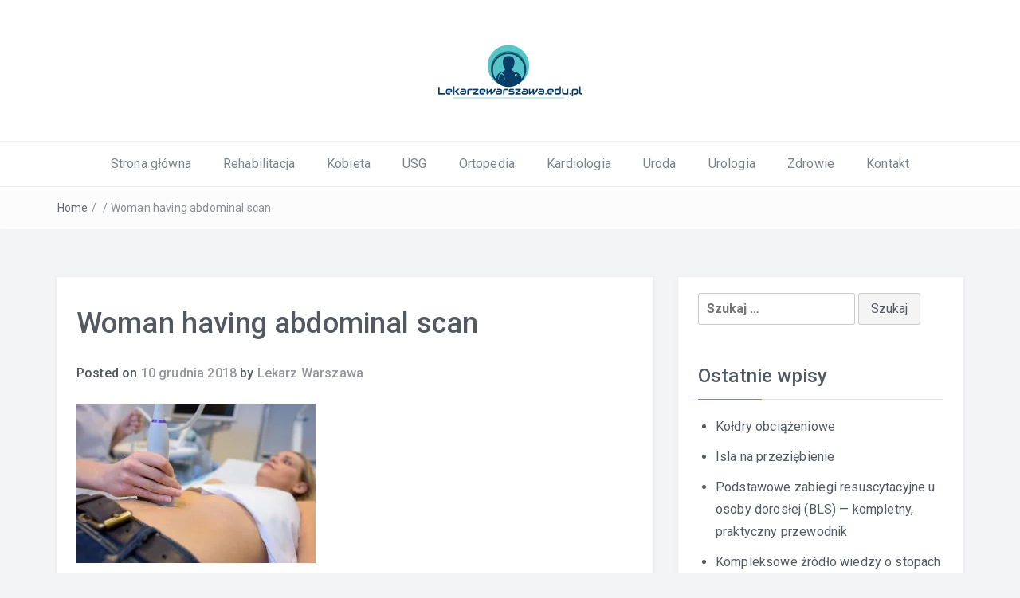

--- FILE ---
content_type: text/html; charset=UTF-8
request_url: https://lekarzewarszawa.edu.pl/usg-warszawa-prywatnie/woman-having-abdominal-scan-2/
body_size: 10284
content:
<!DOCTYPE html><html lang="pl-PL"><head><meta charset="UTF-8"><link rel="preconnect" href="https://fonts.gstatic.com/" crossorigin /><meta name="viewport" content="width=device-width, initial-scale=1"><link rel="profile" href="http://gmpg.org/xfn/11"><link rel="pingback" href="https://lekarzewarszawa.edu.pl/xmlrpc.php"><meta name='robots' content='index, follow, max-image-preview:large, max-snippet:-1, max-video-preview:-1' /><title>Woman having abdominal scan - Lekarze warszawa</title><link rel="canonical" href="https://lekarzewarszawa.edu.pl/usg-warszawa-prywatnie/woman-having-abdominal-scan-2/" /><meta property="og:locale" content="pl_PL" /><meta property="og:type" content="article" /><meta property="og:title" content="Woman having abdominal scan - Lekarze warszawa" /><meta property="og:description" content="Woman having abdominal scan" /><meta property="og:url" content="https://lekarzewarszawa.edu.pl/usg-warszawa-prywatnie/woman-having-abdominal-scan-2/" /><meta property="og:site_name" content="Lekarze warszawa" /><meta property="og:image" content="https://lekarzewarszawa.edu.pl/usg-warszawa-prywatnie/woman-having-abdominal-scan-2" /><meta property="og:image:width" content="2000" /><meta property="og:image:height" content="1335" /><meta property="og:image:type" content="image/jpeg" /><meta name="twitter:card" content="summary_large_image" /> <script type="application/ld+json" class="yoast-schema-graph">{"@context":"https://schema.org","@graph":[{"@type":"WebPage","@id":"https://lekarzewarszawa.edu.pl/usg-warszawa-prywatnie/woman-having-abdominal-scan-2/","url":"https://lekarzewarszawa.edu.pl/usg-warszawa-prywatnie/woman-having-abdominal-scan-2/","name":"Woman having abdominal scan - Lekarze warszawa","isPartOf":{"@id":"https://lekarzewarszawa.edu.pl/#website"},"primaryImageOfPage":{"@id":"https://lekarzewarszawa.edu.pl/usg-warszawa-prywatnie/woman-having-abdominal-scan-2/#primaryimage"},"image":{"@id":"https://lekarzewarszawa.edu.pl/usg-warszawa-prywatnie/woman-having-abdominal-scan-2/#primaryimage"},"thumbnailUrl":"https://lekarzewarszawa.edu.pl/wp-content/uploads/2018/12/Depositphotos_132943078_l-2015.jpg","datePublished":"2018-12-10T20:41:42+00:00","breadcrumb":{"@id":"https://lekarzewarszawa.edu.pl/usg-warszawa-prywatnie/woman-having-abdominal-scan-2/#breadcrumb"},"inLanguage":"pl-PL","potentialAction":[{"@type":"ReadAction","target":["https://lekarzewarszawa.edu.pl/usg-warszawa-prywatnie/woman-having-abdominal-scan-2/"]}]},{"@type":"ImageObject","inLanguage":"pl-PL","@id":"https://lekarzewarszawa.edu.pl/usg-warszawa-prywatnie/woman-having-abdominal-scan-2/#primaryimage","url":"https://lekarzewarszawa.edu.pl/wp-content/uploads/2018/12/Depositphotos_132943078_l-2015.jpg","contentUrl":"https://lekarzewarszawa.edu.pl/wp-content/uploads/2018/12/Depositphotos_132943078_l-2015.jpg","width":2000,"height":1335,"caption":"Woman having abdominal scan"},{"@type":"BreadcrumbList","@id":"https://lekarzewarszawa.edu.pl/usg-warszawa-prywatnie/woman-having-abdominal-scan-2/#breadcrumb","itemListElement":[{"@type":"ListItem","position":1,"name":"Strona główna","item":"https://lekarzewarszawa.edu.pl/"},{"@type":"ListItem","position":2,"name":"USG Warszawa prywatnie","item":"https://lekarzewarszawa.edu.pl/usg-warszawa-prywatnie/"},{"@type":"ListItem","position":3,"name":"Woman having abdominal scan"}]},{"@type":"WebSite","@id":"https://lekarzewarszawa.edu.pl/#website","url":"https://lekarzewarszawa.edu.pl/","name":"Lekarze warszawa","description":"Kardiolog, Fala uderzeniowa, wkładki ortopedyczne Warszawa","publisher":{"@id":"https://lekarzewarszawa.edu.pl/#organization"},"potentialAction":[{"@type":"SearchAction","target":{"@type":"EntryPoint","urlTemplate":"https://lekarzewarszawa.edu.pl/?s={search_term_string}"},"query-input":{"@type":"PropertyValueSpecification","valueRequired":true,"valueName":"search_term_string"}}],"inLanguage":"pl-PL"},{"@type":"Organization","@id":"https://lekarzewarszawa.edu.pl/#organization","name":"Lekarze warszawa","url":"https://lekarzewarszawa.edu.pl/","logo":{"@type":"ImageObject","inLanguage":"pl-PL","@id":"https://lekarzewarszawa.edu.pl/#/schema/logo/image/","url":"https://lekarzewarszawa.edu.pl/wp-content/uploads/2019/12/cropped-11201da3-b6f2-44b1-acae-33094abc00f2_200x200-1.png","contentUrl":"https://lekarzewarszawa.edu.pl/wp-content/uploads/2019/12/cropped-11201da3-b6f2-44b1-acae-33094abc00f2_200x200-1.png","width":200,"height":77,"caption":"Lekarze warszawa"},"image":{"@id":"https://lekarzewarszawa.edu.pl/#/schema/logo/image/"}}]}</script> <link rel='dns-prefetch' href='//fonts.googleapis.com' /><link rel="alternate" type="application/rss+xml" title="Lekarze warszawa &raquo; Kanał z wpisami" href="https://lekarzewarszawa.edu.pl/feed/" /><link rel="alternate" title="oEmbed (JSON)" type="application/json+oembed" href="https://lekarzewarszawa.edu.pl/wp-json/oembed/1.0/embed?url=https%3A%2F%2Flekarzewarszawa.edu.pl%2Fusg-warszawa-prywatnie%2Fwoman-having-abdominal-scan-2%2F" /><link rel="alternate" title="oEmbed (XML)" type="text/xml+oembed" href="https://lekarzewarszawa.edu.pl/wp-json/oembed/1.0/embed?url=https%3A%2F%2Flekarzewarszawa.edu.pl%2Fusg-warszawa-prywatnie%2Fwoman-having-abdominal-scan-2%2F&#038;format=xml" /><style id='wp-img-auto-sizes-contain-inline-css' type='text/css'>img:is([sizes=auto i],[sizes^="auto," i]){contain-intrinsic-size:3000px 1500px}
/*# sourceURL=wp-img-auto-sizes-contain-inline-css */</style> <script>WebFontConfig={google:{families:["Roboto:400,300,500,700,900","Delius Swash Caps"]}};if ( typeof WebFont === "object" && typeof WebFont.load === "function" ) { WebFont.load( WebFontConfig ); }</script><script data-optimized="1" src="https://lekarzewarszawa.edu.pl/wp-content/plugins/litespeed-cache/assets/js/webfontloader.min.js"></script><link data-optimized="2" rel="stylesheet" href="https://lekarzewarszawa.edu.pl/wp-content/litespeed/css/52b94efc589f081a97252dead24cd429.css?ver=f8b6c" /><style id='global-styles-inline-css' type='text/css'>:root{--wp--preset--aspect-ratio--square: 1;--wp--preset--aspect-ratio--4-3: 4/3;--wp--preset--aspect-ratio--3-4: 3/4;--wp--preset--aspect-ratio--3-2: 3/2;--wp--preset--aspect-ratio--2-3: 2/3;--wp--preset--aspect-ratio--16-9: 16/9;--wp--preset--aspect-ratio--9-16: 9/16;--wp--preset--color--black: #000000;--wp--preset--color--cyan-bluish-gray: #abb8c3;--wp--preset--color--white: #ffffff;--wp--preset--color--pale-pink: #f78da7;--wp--preset--color--vivid-red: #cf2e2e;--wp--preset--color--luminous-vivid-orange: #ff6900;--wp--preset--color--luminous-vivid-amber: #fcb900;--wp--preset--color--light-green-cyan: #7bdcb5;--wp--preset--color--vivid-green-cyan: #00d084;--wp--preset--color--pale-cyan-blue: #8ed1fc;--wp--preset--color--vivid-cyan-blue: #0693e3;--wp--preset--color--vivid-purple: #9b51e0;--wp--preset--gradient--vivid-cyan-blue-to-vivid-purple: linear-gradient(135deg,rgb(6,147,227) 0%,rgb(155,81,224) 100%);--wp--preset--gradient--light-green-cyan-to-vivid-green-cyan: linear-gradient(135deg,rgb(122,220,180) 0%,rgb(0,208,130) 100%);--wp--preset--gradient--luminous-vivid-amber-to-luminous-vivid-orange: linear-gradient(135deg,rgb(252,185,0) 0%,rgb(255,105,0) 100%);--wp--preset--gradient--luminous-vivid-orange-to-vivid-red: linear-gradient(135deg,rgb(255,105,0) 0%,rgb(207,46,46) 100%);--wp--preset--gradient--very-light-gray-to-cyan-bluish-gray: linear-gradient(135deg,rgb(238,238,238) 0%,rgb(169,184,195) 100%);--wp--preset--gradient--cool-to-warm-spectrum: linear-gradient(135deg,rgb(74,234,220) 0%,rgb(151,120,209) 20%,rgb(207,42,186) 40%,rgb(238,44,130) 60%,rgb(251,105,98) 80%,rgb(254,248,76) 100%);--wp--preset--gradient--blush-light-purple: linear-gradient(135deg,rgb(255,206,236) 0%,rgb(152,150,240) 100%);--wp--preset--gradient--blush-bordeaux: linear-gradient(135deg,rgb(254,205,165) 0%,rgb(254,45,45) 50%,rgb(107,0,62) 100%);--wp--preset--gradient--luminous-dusk: linear-gradient(135deg,rgb(255,203,112) 0%,rgb(199,81,192) 50%,rgb(65,88,208) 100%);--wp--preset--gradient--pale-ocean: linear-gradient(135deg,rgb(255,245,203) 0%,rgb(182,227,212) 50%,rgb(51,167,181) 100%);--wp--preset--gradient--electric-grass: linear-gradient(135deg,rgb(202,248,128) 0%,rgb(113,206,126) 100%);--wp--preset--gradient--midnight: linear-gradient(135deg,rgb(2,3,129) 0%,rgb(40,116,252) 100%);--wp--preset--font-size--small: 13px;--wp--preset--font-size--medium: 20px;--wp--preset--font-size--large: 36px;--wp--preset--font-size--x-large: 42px;--wp--preset--spacing--20: 0.44rem;--wp--preset--spacing--30: 0.67rem;--wp--preset--spacing--40: 1rem;--wp--preset--spacing--50: 1.5rem;--wp--preset--spacing--60: 2.25rem;--wp--preset--spacing--70: 3.38rem;--wp--preset--spacing--80: 5.06rem;--wp--preset--shadow--natural: 6px 6px 9px rgba(0, 0, 0, 0.2);--wp--preset--shadow--deep: 12px 12px 50px rgba(0, 0, 0, 0.4);--wp--preset--shadow--sharp: 6px 6px 0px rgba(0, 0, 0, 0.2);--wp--preset--shadow--outlined: 6px 6px 0px -3px rgb(255, 255, 255), 6px 6px rgb(0, 0, 0);--wp--preset--shadow--crisp: 6px 6px 0px rgb(0, 0, 0);}:where(.is-layout-flex){gap: 0.5em;}:where(.is-layout-grid){gap: 0.5em;}body .is-layout-flex{display: flex;}.is-layout-flex{flex-wrap: wrap;align-items: center;}.is-layout-flex > :is(*, div){margin: 0;}body .is-layout-grid{display: grid;}.is-layout-grid > :is(*, div){margin: 0;}:where(.wp-block-columns.is-layout-flex){gap: 2em;}:where(.wp-block-columns.is-layout-grid){gap: 2em;}:where(.wp-block-post-template.is-layout-flex){gap: 1.25em;}:where(.wp-block-post-template.is-layout-grid){gap: 1.25em;}.has-black-color{color: var(--wp--preset--color--black) !important;}.has-cyan-bluish-gray-color{color: var(--wp--preset--color--cyan-bluish-gray) !important;}.has-white-color{color: var(--wp--preset--color--white) !important;}.has-pale-pink-color{color: var(--wp--preset--color--pale-pink) !important;}.has-vivid-red-color{color: var(--wp--preset--color--vivid-red) !important;}.has-luminous-vivid-orange-color{color: var(--wp--preset--color--luminous-vivid-orange) !important;}.has-luminous-vivid-amber-color{color: var(--wp--preset--color--luminous-vivid-amber) !important;}.has-light-green-cyan-color{color: var(--wp--preset--color--light-green-cyan) !important;}.has-vivid-green-cyan-color{color: var(--wp--preset--color--vivid-green-cyan) !important;}.has-pale-cyan-blue-color{color: var(--wp--preset--color--pale-cyan-blue) !important;}.has-vivid-cyan-blue-color{color: var(--wp--preset--color--vivid-cyan-blue) !important;}.has-vivid-purple-color{color: var(--wp--preset--color--vivid-purple) !important;}.has-black-background-color{background-color: var(--wp--preset--color--black) !important;}.has-cyan-bluish-gray-background-color{background-color: var(--wp--preset--color--cyan-bluish-gray) !important;}.has-white-background-color{background-color: var(--wp--preset--color--white) !important;}.has-pale-pink-background-color{background-color: var(--wp--preset--color--pale-pink) !important;}.has-vivid-red-background-color{background-color: var(--wp--preset--color--vivid-red) !important;}.has-luminous-vivid-orange-background-color{background-color: var(--wp--preset--color--luminous-vivid-orange) !important;}.has-luminous-vivid-amber-background-color{background-color: var(--wp--preset--color--luminous-vivid-amber) !important;}.has-light-green-cyan-background-color{background-color: var(--wp--preset--color--light-green-cyan) !important;}.has-vivid-green-cyan-background-color{background-color: var(--wp--preset--color--vivid-green-cyan) !important;}.has-pale-cyan-blue-background-color{background-color: var(--wp--preset--color--pale-cyan-blue) !important;}.has-vivid-cyan-blue-background-color{background-color: var(--wp--preset--color--vivid-cyan-blue) !important;}.has-vivid-purple-background-color{background-color: var(--wp--preset--color--vivid-purple) !important;}.has-black-border-color{border-color: var(--wp--preset--color--black) !important;}.has-cyan-bluish-gray-border-color{border-color: var(--wp--preset--color--cyan-bluish-gray) !important;}.has-white-border-color{border-color: var(--wp--preset--color--white) !important;}.has-pale-pink-border-color{border-color: var(--wp--preset--color--pale-pink) !important;}.has-vivid-red-border-color{border-color: var(--wp--preset--color--vivid-red) !important;}.has-luminous-vivid-orange-border-color{border-color: var(--wp--preset--color--luminous-vivid-orange) !important;}.has-luminous-vivid-amber-border-color{border-color: var(--wp--preset--color--luminous-vivid-amber) !important;}.has-light-green-cyan-border-color{border-color: var(--wp--preset--color--light-green-cyan) !important;}.has-vivid-green-cyan-border-color{border-color: var(--wp--preset--color--vivid-green-cyan) !important;}.has-pale-cyan-blue-border-color{border-color: var(--wp--preset--color--pale-cyan-blue) !important;}.has-vivid-cyan-blue-border-color{border-color: var(--wp--preset--color--vivid-cyan-blue) !important;}.has-vivid-purple-border-color{border-color: var(--wp--preset--color--vivid-purple) !important;}.has-vivid-cyan-blue-to-vivid-purple-gradient-background{background: var(--wp--preset--gradient--vivid-cyan-blue-to-vivid-purple) !important;}.has-light-green-cyan-to-vivid-green-cyan-gradient-background{background: var(--wp--preset--gradient--light-green-cyan-to-vivid-green-cyan) !important;}.has-luminous-vivid-amber-to-luminous-vivid-orange-gradient-background{background: var(--wp--preset--gradient--luminous-vivid-amber-to-luminous-vivid-orange) !important;}.has-luminous-vivid-orange-to-vivid-red-gradient-background{background: var(--wp--preset--gradient--luminous-vivid-orange-to-vivid-red) !important;}.has-very-light-gray-to-cyan-bluish-gray-gradient-background{background: var(--wp--preset--gradient--very-light-gray-to-cyan-bluish-gray) !important;}.has-cool-to-warm-spectrum-gradient-background{background: var(--wp--preset--gradient--cool-to-warm-spectrum) !important;}.has-blush-light-purple-gradient-background{background: var(--wp--preset--gradient--blush-light-purple) !important;}.has-blush-bordeaux-gradient-background{background: var(--wp--preset--gradient--blush-bordeaux) !important;}.has-luminous-dusk-gradient-background{background: var(--wp--preset--gradient--luminous-dusk) !important;}.has-pale-ocean-gradient-background{background: var(--wp--preset--gradient--pale-ocean) !important;}.has-electric-grass-gradient-background{background: var(--wp--preset--gradient--electric-grass) !important;}.has-midnight-gradient-background{background: var(--wp--preset--gradient--midnight) !important;}.has-small-font-size{font-size: var(--wp--preset--font-size--small) !important;}.has-medium-font-size{font-size: var(--wp--preset--font-size--medium) !important;}.has-large-font-size{font-size: var(--wp--preset--font-size--large) !important;}.has-x-large-font-size{font-size: var(--wp--preset--font-size--x-large) !important;}
/*# sourceURL=global-styles-inline-css */</style><style id='classic-theme-styles-inline-css' type='text/css'>/*! This file is auto-generated */
.wp-block-button__link{color:#fff;background-color:#32373c;border-radius:9999px;box-shadow:none;text-decoration:none;padding:calc(.667em + 2px) calc(1.333em + 2px);font-size:1.125em}.wp-block-file__button{background:#32373c;color:#fff;text-decoration:none}
/*# sourceURL=/wp-includes/css/classic-themes.min.css */</style><style id='easyblog-style-inline-css' type='text/css'>.dt-logo h1 a {
		color: #blank;
	}	
		.dt-related-posts li { width: calc(33.333333% - 20px); }
/*# sourceURL=easyblog-style-inline-css */</style> <script type="text/javascript" src="https://lekarzewarszawa.edu.pl/wp-includes/js/jquery/jquery.min.js?ver=3.7.1" id="jquery-core-js"></script> <script data-optimized="1" type="text/javascript" src="https://lekarzewarszawa.edu.pl/wp-content/litespeed/js/5353f25b58a66607c6e890b103a96406.js?ver=69cc0" id="jquery-migrate-js"></script> <link rel="https://api.w.org/" href="https://lekarzewarszawa.edu.pl/wp-json/" /><link rel="alternate" title="JSON" type="application/json" href="https://lekarzewarszawa.edu.pl/wp-json/wp/v2/media/283" /><link rel="EditURI" type="application/rsd+xml" title="RSD" href="https://lekarzewarszawa.edu.pl/xmlrpc.php?rsd" /><meta name="generator" content="WordPress 6.9" /><link rel='shortlink' href='https://lekarzewarszawa.edu.pl/?p=283' /><style type="text/css">.site-title,
			.site-description {
				position: absolute;
				clip: rect(1px, 1px, 1px, 1px);
			}</style><link rel="icon" href="https://lekarzewarszawa.edu.pl/wp-content/uploads/2019/12/cropped-11201da3-b6f2-44b1-acae-33094abc00f2_200x200-2-32x32.png" sizes="32x32" /><link rel="icon" href="https://lekarzewarszawa.edu.pl/wp-content/uploads/2019/12/cropped-11201da3-b6f2-44b1-acae-33094abc00f2_200x200-2-192x192.png" sizes="192x192" /><link rel="apple-touch-icon" href="https://lekarzewarszawa.edu.pl/wp-content/uploads/2019/12/cropped-11201da3-b6f2-44b1-acae-33094abc00f2_200x200-2-180x180.png" /><meta name="msapplication-TileImage" content="https://lekarzewarszawa.edu.pl/wp-content/uploads/2019/12/cropped-11201da3-b6f2-44b1-acae-33094abc00f2_200x200-2-270x270.png" /></head><body class="attachment wp-singular attachment-template-default single single-attachment postid-283 attachmentid-283 attachment-jpeg wp-custom-logo wp-embed-responsive wp-theme-easyblog"><header class="dt-header" ><div class="container"><div class="row"><div class="col-lg-12 col-md-12"><div class="dt-logo"><a href="https://lekarzewarszawa.edu.pl/" class="custom-logo-link" rel="home"><img data-lazyloaded="1" data-placeholder-resp="200x77" src="data:image/svg+xml,%3Csvg%20xmlns%3D%22http%3A%2F%2Fwww.w3.org%2F2000%2Fsvg%22%20width%3D%22200%22%20height%3D%2277%22%20viewBox%3D%220%200%20200%2077%22%3E%3Cfilter%20id%3D%22b%22%3E%3CfeGaussianBlur%20stdDeviation%3D%2212%22%20%2F%3E%3C%2Ffilter%3E%3Cpath%20fill%3D%22%23163d51%22%20d%3D%22M0%200h200v77H0z%22%2F%3E%3Cg%20filter%3D%22url(%23b)%22%20transform%3D%22translate(.5%20.5)%22%20fill-opacity%3D%22.5%22%3E%3Cellipse%20fill%3D%22%235bbff0%22%20rx%3D%221%22%20ry%3D%221%22%20transform%3D%22matrix(-28.77333%2018.33063%20-26.58003%20-41.7223%2094.9%2019.5)%22%2F%3E%3Cellipse%20rx%3D%221%22%20ry%3D%221%22%20transform%3D%22matrix(-36.42372%2010.55744%20-14.42101%20-49.75325%20174.7%2010)%22%2F%3E%3Cellipse%20cx%3D%2221%22%20cy%3D%2220%22%20rx%3D%2229%22%20ry%3D%2241%22%2F%3E%3Cellipse%20fill%3D%22%23195b99%22%20cx%3D%2294%22%20cy%3D%2271%22%20rx%3D%2263%22%20ry%3D%2233%22%2F%3E%3C%2Fg%3E%3C%2Fsvg%3E" width="200" height="77" data-src="https://lekarzewarszawa.edu.pl/wp-content/uploads/2019/12/cropped-11201da3-b6f2-44b1-acae-33094abc00f2_200x200-1.png.webp" class="custom-logo" alt="Lekarze warszawa" decoding="async" /><noscript><img width="200" height="77" src="https://lekarzewarszawa.edu.pl/wp-content/uploads/2019/12/cropped-11201da3-b6f2-44b1-acae-33094abc00f2_200x200-1.png.webp" class="custom-logo" alt="Lekarze warszawa" decoding="async" /></noscript></a><p class="site-description">Kardiolog, Fala uderzeniowa, wkładki ortopedyczne Warszawa</p></div></div></div></div><nav class="dt-menu-wrap"><div class="container"><div class="row"><div class="col-lg-12 col-md-12"><div class="dt-menu-md">
Menu							<span><i class="fa fa-bars"></i> </span></div><div class="menu-menu-1-container"><ul id="primary-menu" class="menu"><li id="menu-item-39" class="menu-item menu-item-type-custom menu-item-object-custom menu-item-home menu-item-39"><a href="https://lekarzewarszawa.edu.pl/">Strona główna</a></li><li id="menu-item-483" class="menu-item menu-item-type-taxonomy menu-item-object-category menu-item-483"><a href="https://lekarzewarszawa.edu.pl/category/rehabilitacja/">Rehabilitacja</a></li><li id="menu-item-484" class="menu-item menu-item-type-taxonomy menu-item-object-category menu-item-484"><a href="https://lekarzewarszawa.edu.pl/category/kobieta/">Kobieta</a></li><li id="menu-item-485" class="menu-item menu-item-type-taxonomy menu-item-object-category menu-item-485"><a href="https://lekarzewarszawa.edu.pl/category/usg/">USG</a></li><li id="menu-item-486" class="menu-item menu-item-type-taxonomy menu-item-object-category menu-item-486"><a href="https://lekarzewarszawa.edu.pl/category/ortopedia/">Ortopedia</a></li><li id="menu-item-487" class="menu-item menu-item-type-taxonomy menu-item-object-category menu-item-487"><a href="https://lekarzewarszawa.edu.pl/category/kardiologia/">Kardiologia</a></li><li id="menu-item-488" class="menu-item menu-item-type-taxonomy menu-item-object-category menu-item-488"><a href="https://lekarzewarszawa.edu.pl/category/uroda/">Uroda</a></li><li id="menu-item-489" class="menu-item menu-item-type-taxonomy menu-item-object-category menu-item-489"><a href="https://lekarzewarszawa.edu.pl/category/urologia/">Urologia</a></li><li id="menu-item-490" class="menu-item menu-item-type-taxonomy menu-item-object-category menu-item-490"><a href="https://lekarzewarszawa.edu.pl/category/zdr/">Zdrowie</a></li><li id="menu-item-743" class="menu-item menu-item-type-post_type menu-item-object-page menu-item-743"><a href="https://lekarzewarszawa.edu.pl/kontakt/">Kontakt</a></li></ul></div></div></div></div></nav></header><div class="dt-breadcrumbs"><div class="container"><div class="row"><div class="col-lg-12 col-md-12"><ul id="dt_breadcrumbs"><li><a href="https://lekarzewarszawa.edu.pl">Home</a></li><li class="separator"> /</li><li></li><li class="separator"> /</li><li>Woman having abdominal scan</li></ul></div></div></div></div><div class="container"><div class="row"><div class="col-lg-8 col-md-8"><div id="primary" class="content-area dt-content-area"><main id="main" class="site-main" role="main"><article id="post-283" class="post-283 attachment type-attachment status-inherit hentry"><header class="entry-header"><h1 class="entry-title">Woman having abdominal scan</h1><div class="entry-meta">
<span class="posted-on">Posted on <a href="https://lekarzewarszawa.edu.pl/usg-warszawa-prywatnie/woman-having-abdominal-scan-2/" rel="bookmark"><time class="entry-date published updated" datetime="2018-12-10T21:41:42+01:00">10 grudnia 2018</time></a></span><span class="byline"> by <span class="author vcard"><a class="url fn n" href="https://lekarzewarszawa.edu.pl/author/adminpieholzaplecza/">Lekarz Warszawa</a></span></span></div></header><div class="entry-content"><p class="attachment"><a href='https://lekarzewarszawa.edu.pl/wp-content/uploads/2018/12/Depositphotos_132943078_l-2015.jpg'><img data-lazyloaded="1" data-placeholder-resp="300x200" src="data:image/svg+xml,%3Csvg%20xmlns%3D%22http%3A%2F%2Fwww.w3.org%2F2000%2Fsvg%22%20width%3D%22300%22%20height%3D%22200%22%20viewBox%3D%220%200%20300%20200%22%3E%3Cfilter%20id%3D%22c%22%3E%3CfeGaussianBlur%20stdDeviation%3D%2255%22%20%2F%3E%3C%2Ffilter%3E%3Cpath%20fill%3D%22%23a09291%22%20d%3D%22M0%200h300v199H0z%22%2F%3E%3Cg%20filter%3D%27url(%23c)%27%20fill-opacity%3D%27.5%27%3E%3Cellipse%20fill%3D%22%23000d0e%22%20fill-opacity%3D%22.5%22%20rx%3D%221%22%20ry%3D%221%22%20transform%3D%22matrix(-29.14557%2041.24235%20-74.67031%20-52.7688%2045%20177.5)%22%2F%3E%3Cellipse%20fill%3D%22%23e6cfd0%22%20fill-opacity%3D%22.5%22%20rx%3D%221%22%20ry%3D%221%22%20transform%3D%22matrix(81.68453%2054.68302%20-31.03991%2046.36686%20225.1%20130)%22%2F%3E%3Cellipse%20fill%3D%22%23f8944d%22%20fill-opacity%3D%22.5%22%20rx%3D%221%22%20ry%3D%221%22%20transform%3D%22rotate(45%20-117.3%20280.2)%20scale(66.99006%2032.20309)%22%2F%3E%3Cellipse%20fill%3D%22%23736b71%22%20fill-opacity%3D%22.5%22%20rx%3D%221%22%20ry%3D%221%22%20transform%3D%22matrix(79.14771%2058.78028%20-11.99323%2016.1489%2068.3%20139)%22%2F%3E%3C%2Fg%3E%3C%2Fsvg%3E" fetchpriority="high" decoding="async" width="300" height="200" data-src="https://lekarzewarszawa.edu.pl/wp-content/uploads/2018/12/Depositphotos_132943078_l-2015-300x200.jpg.webp" class="attachment-medium size-medium" alt="" data-srcset="https://lekarzewarszawa.edu.pl/wp-content/uploads/2018/12/Depositphotos_132943078_l-2015-300x200.jpg.webp 300w, https://lekarzewarszawa.edu.pl/wp-content/uploads/2018/12/Depositphotos_132943078_l-2015-768x513.jpg.webp 768w, https://lekarzewarszawa.edu.pl/wp-content/uploads/2018/12/Depositphotos_132943078_l-2015-1024x684.jpg.webp 1024w, https://lekarzewarszawa.edu.pl/wp-content/uploads/2018/12/Depositphotos_132943078_l-2015-404x270.jpg.webp 404w, https://lekarzewarszawa.edu.pl/wp-content/uploads/2018/12/Depositphotos_132943078_l-2015.jpg.webp 2000w" data-sizes="(max-width: 300px) 100vw, 300px" /><noscript><img fetchpriority="high" decoding="async" width="300" height="200" src="https://lekarzewarszawa.edu.pl/wp-content/uploads/2018/12/Depositphotos_132943078_l-2015-300x200.jpg.webp" class="attachment-medium size-medium" alt="" srcset="https://lekarzewarszawa.edu.pl/wp-content/uploads/2018/12/Depositphotos_132943078_l-2015-300x200.jpg.webp 300w, https://lekarzewarszawa.edu.pl/wp-content/uploads/2018/12/Depositphotos_132943078_l-2015-768x513.jpg.webp 768w, https://lekarzewarszawa.edu.pl/wp-content/uploads/2018/12/Depositphotos_132943078_l-2015-1024x684.jpg.webp 1024w, https://lekarzewarszawa.edu.pl/wp-content/uploads/2018/12/Depositphotos_132943078_l-2015-404x270.jpg.webp 404w, https://lekarzewarszawa.edu.pl/wp-content/uploads/2018/12/Depositphotos_132943078_l-2015.jpg.webp 2000w" sizes="(max-width: 300px) 100vw, 300px" /></noscript></a></p></div><footer class="entry-footer"></footer></article><nav class="navigation post-navigation" aria-label="Wpisy"><h2 class="screen-reader-text">Nawigacja wpisu</h2><div class="nav-links"><div class="nav-previous"><a href="https://lekarzewarszawa.edu.pl/usg-warszawa-prywatnie/" rel="prev">USG Warszawa prywatnie</a></div></div></nav></main></div></div><aside class="col-lg-4 col-md-4"><div class="dt-sidebar"><aside id="secondary" class="widget-area" role="complementary"><aside id="search-2" class="widget widget_search"><form role="search" method="get" class="search-form" action="https://lekarzewarszawa.edu.pl/">
<label>
<span class="screen-reader-text">Szukaj:</span>
<input type="search" class="search-field" placeholder="Szukaj &hellip;" value="" name="s" />
</label>
<input type="submit" class="search-submit" value="Szukaj" /></form></aside><aside id="recent-posts-2" class="widget widget_recent_entries"><h2 class="widget-title">Ostatnie wpisy</h2><ul><li>
<a href="https://lekarzewarszawa.edu.pl/koldry-obciazeniowe/">Kołdry obciążeniowe</a></li><li>
<a href="https://lekarzewarszawa.edu.pl/isla-na-przeziebienie/">Isla na przeziębienie</a></li><li>
<a href="https://lekarzewarszawa.edu.pl/podstawowe-zabiegi-resuscytacyjne-u-osoby-doroslej-bls-kompletny-praktyczny-przewodnik/">Podstawowe zabiegi resuscytacyjne u osoby dorosłej (BLS) — kompletny, praktyczny przewodnik</a></li><li>
<a href="https://lekarzewarszawa.edu.pl/kompleksowe-zrodlo-wiedzy-o-stopach-blog-podologiczny-warszawa/">Kompleksowe źródło wiedzy o stopach – blog podologiczny Warszawa</a></li><li>
<a href="https://lekarzewarszawa.edu.pl/prospan-naturalne-wsparcie-w-lagodzeniu-kaszlu/">Prospan – naturalne wsparcie w łagodzeniu kaszlu</a></li></ul></aside><aside id="categories-2" class="widget widget_categories"><h2 class="widget-title">Kategorie</h2><ul><li class="cat-item cat-item-229"><a href="https://lekarzewarszawa.edu.pl/category/ginekologia/">Ginekologia</a></li><li class="cat-item cat-item-207"><a href="https://lekarzewarszawa.edu.pl/category/kardiologia/">Kardiologia</a></li><li class="cat-item cat-item-212"><a href="https://lekarzewarszawa.edu.pl/category/kobieta/">Kobieta</a></li><li class="cat-item cat-item-208"><a href="https://lekarzewarszawa.edu.pl/category/ortopedia/">Ortopedia</a></li><li class="cat-item cat-item-230"><a href="https://lekarzewarszawa.edu.pl/category/podologia/">Podologia</a></li><li class="cat-item cat-item-206"><a href="https://lekarzewarszawa.edu.pl/category/rehabilitacja/">Rehabilitacja</a></li><li class="cat-item cat-item-210"><a href="https://lekarzewarszawa.edu.pl/category/uroda/">Uroda</a></li><li class="cat-item cat-item-209"><a href="https://lekarzewarszawa.edu.pl/category/urologia/">Urologia</a></li><li class="cat-item cat-item-211"><a href="https://lekarzewarszawa.edu.pl/category/usg/">USG</a></li><li class="cat-item cat-item-1"><a href="https://lekarzewarszawa.edu.pl/category/zdr/">Zdrowie</a></li></ul></aside><aside id="archives-3" class="widget widget_archive"><h2 class="widget-title">Archiwa</h2><ul><li><a href='https://lekarzewarszawa.edu.pl/2026/01/'>styczeń 2026</a></li><li><a href='https://lekarzewarszawa.edu.pl/2025/10/'>październik 2025</a></li><li><a href='https://lekarzewarszawa.edu.pl/2025/09/'>wrzesień 2025</a></li><li><a href='https://lekarzewarszawa.edu.pl/2025/08/'>sierpień 2025</a></li><li><a href='https://lekarzewarszawa.edu.pl/2025/07/'>lipiec 2025</a></li><li><a href='https://lekarzewarszawa.edu.pl/2025/05/'>maj 2025</a></li><li><a href='https://lekarzewarszawa.edu.pl/2025/02/'>luty 2025</a></li><li><a href='https://lekarzewarszawa.edu.pl/2025/01/'>styczeń 2025</a></li><li><a href='https://lekarzewarszawa.edu.pl/2024/12/'>grudzień 2024</a></li><li><a href='https://lekarzewarszawa.edu.pl/2024/11/'>listopad 2024</a></li><li><a href='https://lekarzewarszawa.edu.pl/2024/10/'>październik 2024</a></li><li><a href='https://lekarzewarszawa.edu.pl/2024/08/'>sierpień 2024</a></li><li><a href='https://lekarzewarszawa.edu.pl/2024/07/'>lipiec 2024</a></li><li><a href='https://lekarzewarszawa.edu.pl/2024/06/'>czerwiec 2024</a></li><li><a href='https://lekarzewarszawa.edu.pl/2024/05/'>maj 2024</a></li><li><a href='https://lekarzewarszawa.edu.pl/2024/04/'>kwiecień 2024</a></li><li><a href='https://lekarzewarszawa.edu.pl/2024/03/'>marzec 2024</a></li><li><a href='https://lekarzewarszawa.edu.pl/2024/02/'>luty 2024</a></li><li><a href='https://lekarzewarszawa.edu.pl/2024/01/'>styczeń 2024</a></li><li><a href='https://lekarzewarszawa.edu.pl/2023/12/'>grudzień 2023</a></li><li><a href='https://lekarzewarszawa.edu.pl/2023/11/'>listopad 2023</a></li><li><a href='https://lekarzewarszawa.edu.pl/2023/10/'>październik 2023</a></li><li><a href='https://lekarzewarszawa.edu.pl/2023/09/'>wrzesień 2023</a></li><li><a href='https://lekarzewarszawa.edu.pl/2023/07/'>lipiec 2023</a></li><li><a href='https://lekarzewarszawa.edu.pl/2023/06/'>czerwiec 2023</a></li><li><a href='https://lekarzewarszawa.edu.pl/2023/05/'>maj 2023</a></li><li><a href='https://lekarzewarszawa.edu.pl/2023/04/'>kwiecień 2023</a></li><li><a href='https://lekarzewarszawa.edu.pl/2023/03/'>marzec 2023</a></li><li><a href='https://lekarzewarszawa.edu.pl/2023/02/'>luty 2023</a></li><li><a href='https://lekarzewarszawa.edu.pl/2023/01/'>styczeń 2023</a></li><li><a href='https://lekarzewarszawa.edu.pl/2022/12/'>grudzień 2022</a></li><li><a href='https://lekarzewarszawa.edu.pl/2022/11/'>listopad 2022</a></li><li><a href='https://lekarzewarszawa.edu.pl/2022/10/'>październik 2022</a></li><li><a href='https://lekarzewarszawa.edu.pl/2022/09/'>wrzesień 2022</a></li><li><a href='https://lekarzewarszawa.edu.pl/2022/08/'>sierpień 2022</a></li><li><a href='https://lekarzewarszawa.edu.pl/2022/07/'>lipiec 2022</a></li><li><a href='https://lekarzewarszawa.edu.pl/2022/06/'>czerwiec 2022</a></li><li><a href='https://lekarzewarszawa.edu.pl/2022/05/'>maj 2022</a></li><li><a href='https://lekarzewarszawa.edu.pl/2022/04/'>kwiecień 2022</a></li><li><a href='https://lekarzewarszawa.edu.pl/2022/03/'>marzec 2022</a></li><li><a href='https://lekarzewarszawa.edu.pl/2022/02/'>luty 2022</a></li><li><a href='https://lekarzewarszawa.edu.pl/2022/01/'>styczeń 2022</a></li><li><a href='https://lekarzewarszawa.edu.pl/2021/12/'>grudzień 2021</a></li><li><a href='https://lekarzewarszawa.edu.pl/2021/11/'>listopad 2021</a></li><li><a href='https://lekarzewarszawa.edu.pl/2021/10/'>październik 2021</a></li><li><a href='https://lekarzewarszawa.edu.pl/2021/09/'>wrzesień 2021</a></li><li><a href='https://lekarzewarszawa.edu.pl/2021/08/'>sierpień 2021</a></li><li><a href='https://lekarzewarszawa.edu.pl/2021/07/'>lipiec 2021</a></li><li><a href='https://lekarzewarszawa.edu.pl/2021/06/'>czerwiec 2021</a></li><li><a href='https://lekarzewarszawa.edu.pl/2021/05/'>maj 2021</a></li><li><a href='https://lekarzewarszawa.edu.pl/2021/04/'>kwiecień 2021</a></li><li><a href='https://lekarzewarszawa.edu.pl/2021/03/'>marzec 2021</a></li><li><a href='https://lekarzewarszawa.edu.pl/2021/02/'>luty 2021</a></li><li><a href='https://lekarzewarszawa.edu.pl/2021/01/'>styczeń 2021</a></li><li><a href='https://lekarzewarszawa.edu.pl/2020/12/'>grudzień 2020</a></li><li><a href='https://lekarzewarszawa.edu.pl/2020/11/'>listopad 2020</a></li><li><a href='https://lekarzewarszawa.edu.pl/2020/10/'>październik 2020</a></li><li><a href='https://lekarzewarszawa.edu.pl/2020/09/'>wrzesień 2020</a></li><li><a href='https://lekarzewarszawa.edu.pl/2020/08/'>sierpień 2020</a></li><li><a href='https://lekarzewarszawa.edu.pl/2020/07/'>lipiec 2020</a></li><li><a href='https://lekarzewarszawa.edu.pl/2020/06/'>czerwiec 2020</a></li><li><a href='https://lekarzewarszawa.edu.pl/2020/04/'>kwiecień 2020</a></li><li><a href='https://lekarzewarszawa.edu.pl/2020/03/'>marzec 2020</a></li><li><a href='https://lekarzewarszawa.edu.pl/2020/02/'>luty 2020</a></li><li><a href='https://lekarzewarszawa.edu.pl/2020/01/'>styczeń 2020</a></li><li><a href='https://lekarzewarszawa.edu.pl/2019/12/'>grudzień 2019</a></li><li><a href='https://lekarzewarszawa.edu.pl/2019/11/'>listopad 2019</a></li><li><a href='https://lekarzewarszawa.edu.pl/2019/10/'>październik 2019</a></li><li><a href='https://lekarzewarszawa.edu.pl/2019/09/'>wrzesień 2019</a></li><li><a href='https://lekarzewarszawa.edu.pl/2019/08/'>sierpień 2019</a></li><li><a href='https://lekarzewarszawa.edu.pl/2019/07/'>lipiec 2019</a></li><li><a href='https://lekarzewarszawa.edu.pl/2019/06/'>czerwiec 2019</a></li><li><a href='https://lekarzewarszawa.edu.pl/2019/05/'>maj 2019</a></li><li><a href='https://lekarzewarszawa.edu.pl/2019/04/'>kwiecień 2019</a></li><li><a href='https://lekarzewarszawa.edu.pl/2019/03/'>marzec 2019</a></li><li><a href='https://lekarzewarszawa.edu.pl/2019/02/'>luty 2019</a></li><li><a href='https://lekarzewarszawa.edu.pl/2019/01/'>styczeń 2019</a></li><li><a href='https://lekarzewarszawa.edu.pl/2018/12/'>grudzień 2018</a></li><li><a href='https://lekarzewarszawa.edu.pl/2018/09/'>wrzesień 2018</a></li><li><a href='https://lekarzewarszawa.edu.pl/2018/06/'>czerwiec 2018</a></li><li><a href='https://lekarzewarszawa.edu.pl/2017/05/'>maj 2017</a></li><li><a href='https://lekarzewarszawa.edu.pl/2016/07/'>lipiec 2016</a></li><li><a href='https://lekarzewarszawa.edu.pl/2016/06/'>czerwiec 2016</a></li></ul></aside><aside id="custom_html-4" class="widget_text widget widget_custom_html"><div class="textwidget custom-html-widget">Zapraszamy do naszego centrum na <a href="https://usg-warszawa.pl/usg-jamy-brzusznej/">USG Jamy Brzusznej Warszawa</a></div></aside></aside></div></aside></div></div><footer class="dt-footer"><div class="dt-footer-bar"><div class="container"><div class="row"><div class="col-lg-6 col-md-6"><div class="dt-copyright">
Copyright &copy; 2026 <a href="https://lekarzewarszawa.edu.pl/" title="Lekarze warszawa">Lekarze warszawa</a>. All rights reserved.</div></div><div class="col-lg-6 col-md-6"><div class="dt-footer-designer">
<span class="theme-info-text">
Easyblog Theme by <a rel="nofollow" href="https://freeresponsivethemes.com/">FRT</a>		</span></div></div></div></div></div></footer><a id="back-to-top" class="transition35"><i class="fa fa-angle-up"></i></a> <script type="speculationrules">{"prefetch":[{"source":"document","where":{"and":[{"href_matches":"/*"},{"not":{"href_matches":["/wp-*.php","/wp-admin/*","/wp-content/uploads/*","/wp-content/*","/wp-content/plugins/*","/wp-content/themes/easyblog/*","/*\\?(.+)"]}},{"not":{"selector_matches":"a[rel~=\"nofollow\"]"}},{"not":{"selector_matches":".no-prefetch, .no-prefetch a"}}]},"eagerness":"conservative"}]}</script> <script data-optimized="1" type="text/javascript" src="https://lekarzewarszawa.edu.pl/wp-content/litespeed/js/2079b0ac177580a21f6a00592b68ed5a.js?ver=b799e" id="easyblog-custom-js"></script> <script data-no-optimize="1">window.lazyLoadOptions=Object.assign({},{threshold:300},window.lazyLoadOptions||{});!function(t,e){"object"==typeof exports&&"undefined"!=typeof module?module.exports=e():"function"==typeof define&&define.amd?define(e):(t="undefined"!=typeof globalThis?globalThis:t||self).LazyLoad=e()}(this,function(){"use strict";function e(){return(e=Object.assign||function(t){for(var e=1;e<arguments.length;e++){var n,a=arguments[e];for(n in a)Object.prototype.hasOwnProperty.call(a,n)&&(t[n]=a[n])}return t}).apply(this,arguments)}function o(t){return e({},at,t)}function l(t,e){return t.getAttribute(gt+e)}function c(t){return l(t,vt)}function s(t,e){return function(t,e,n){e=gt+e;null!==n?t.setAttribute(e,n):t.removeAttribute(e)}(t,vt,e)}function i(t){return s(t,null),0}function r(t){return null===c(t)}function u(t){return c(t)===_t}function d(t,e,n,a){t&&(void 0===a?void 0===n?t(e):t(e,n):t(e,n,a))}function f(t,e){et?t.classList.add(e):t.className+=(t.className?" ":"")+e}function _(t,e){et?t.classList.remove(e):t.className=t.className.replace(new RegExp("(^|\\s+)"+e+"(\\s+|$)")," ").replace(/^\s+/,"").replace(/\s+$/,"")}function g(t){return t.llTempImage}function v(t,e){!e||(e=e._observer)&&e.unobserve(t)}function b(t,e){t&&(t.loadingCount+=e)}function p(t,e){t&&(t.toLoadCount=e)}function n(t){for(var e,n=[],a=0;e=t.children[a];a+=1)"SOURCE"===e.tagName&&n.push(e);return n}function h(t,e){(t=t.parentNode)&&"PICTURE"===t.tagName&&n(t).forEach(e)}function a(t,e){n(t).forEach(e)}function m(t){return!!t[lt]}function E(t){return t[lt]}function I(t){return delete t[lt]}function y(e,t){var n;m(e)||(n={},t.forEach(function(t){n[t]=e.getAttribute(t)}),e[lt]=n)}function L(a,t){var o;m(a)&&(o=E(a),t.forEach(function(t){var e,n;e=a,(t=o[n=t])?e.setAttribute(n,t):e.removeAttribute(n)}))}function k(t,e,n){f(t,e.class_loading),s(t,st),n&&(b(n,1),d(e.callback_loading,t,n))}function A(t,e,n){n&&t.setAttribute(e,n)}function O(t,e){A(t,rt,l(t,e.data_sizes)),A(t,it,l(t,e.data_srcset)),A(t,ot,l(t,e.data_src))}function w(t,e,n){var a=l(t,e.data_bg_multi),o=l(t,e.data_bg_multi_hidpi);(a=nt&&o?o:a)&&(t.style.backgroundImage=a,n=n,f(t=t,(e=e).class_applied),s(t,dt),n&&(e.unobserve_completed&&v(t,e),d(e.callback_applied,t,n)))}function x(t,e){!e||0<e.loadingCount||0<e.toLoadCount||d(t.callback_finish,e)}function M(t,e,n){t.addEventListener(e,n),t.llEvLisnrs[e]=n}function N(t){return!!t.llEvLisnrs}function z(t){if(N(t)){var e,n,a=t.llEvLisnrs;for(e in a){var o=a[e];n=e,o=o,t.removeEventListener(n,o)}delete t.llEvLisnrs}}function C(t,e,n){var a;delete t.llTempImage,b(n,-1),(a=n)&&--a.toLoadCount,_(t,e.class_loading),e.unobserve_completed&&v(t,n)}function R(i,r,c){var l=g(i)||i;N(l)||function(t,e,n){N(t)||(t.llEvLisnrs={});var a="VIDEO"===t.tagName?"loadeddata":"load";M(t,a,e),M(t,"error",n)}(l,function(t){var e,n,a,o;n=r,a=c,o=u(e=i),C(e,n,a),f(e,n.class_loaded),s(e,ut),d(n.callback_loaded,e,a),o||x(n,a),z(l)},function(t){var e,n,a,o;n=r,a=c,o=u(e=i),C(e,n,a),f(e,n.class_error),s(e,ft),d(n.callback_error,e,a),o||x(n,a),z(l)})}function T(t,e,n){var a,o,i,r,c;t.llTempImage=document.createElement("IMG"),R(t,e,n),m(c=t)||(c[lt]={backgroundImage:c.style.backgroundImage}),i=n,r=l(a=t,(o=e).data_bg),c=l(a,o.data_bg_hidpi),(r=nt&&c?c:r)&&(a.style.backgroundImage='url("'.concat(r,'")'),g(a).setAttribute(ot,r),k(a,o,i)),w(t,e,n)}function G(t,e,n){var a;R(t,e,n),a=e,e=n,(t=Et[(n=t).tagName])&&(t(n,a),k(n,a,e))}function D(t,e,n){var a;a=t,(-1<It.indexOf(a.tagName)?G:T)(t,e,n)}function S(t,e,n){var a;t.setAttribute("loading","lazy"),R(t,e,n),a=e,(e=Et[(n=t).tagName])&&e(n,a),s(t,_t)}function V(t){t.removeAttribute(ot),t.removeAttribute(it),t.removeAttribute(rt)}function j(t){h(t,function(t){L(t,mt)}),L(t,mt)}function F(t){var e;(e=yt[t.tagName])?e(t):m(e=t)&&(t=E(e),e.style.backgroundImage=t.backgroundImage)}function P(t,e){var n;F(t),n=e,r(e=t)||u(e)||(_(e,n.class_entered),_(e,n.class_exited),_(e,n.class_applied),_(e,n.class_loading),_(e,n.class_loaded),_(e,n.class_error)),i(t),I(t)}function U(t,e,n,a){var o;n.cancel_on_exit&&(c(t)!==st||"IMG"===t.tagName&&(z(t),h(o=t,function(t){V(t)}),V(o),j(t),_(t,n.class_loading),b(a,-1),i(t),d(n.callback_cancel,t,e,a)))}function $(t,e,n,a){var o,i,r=(i=t,0<=bt.indexOf(c(i)));s(t,"entered"),f(t,n.class_entered),_(t,n.class_exited),o=t,i=a,n.unobserve_entered&&v(o,i),d(n.callback_enter,t,e,a),r||D(t,n,a)}function q(t){return t.use_native&&"loading"in HTMLImageElement.prototype}function H(t,o,i){t.forEach(function(t){return(a=t).isIntersecting||0<a.intersectionRatio?$(t.target,t,o,i):(e=t.target,n=t,a=o,t=i,void(r(e)||(f(e,a.class_exited),U(e,n,a,t),d(a.callback_exit,e,n,t))));var e,n,a})}function B(e,n){var t;tt&&!q(e)&&(n._observer=new IntersectionObserver(function(t){H(t,e,n)},{root:(t=e).container===document?null:t.container,rootMargin:t.thresholds||t.threshold+"px"}))}function J(t){return Array.prototype.slice.call(t)}function K(t){return t.container.querySelectorAll(t.elements_selector)}function Q(t){return c(t)===ft}function W(t,e){return e=t||K(e),J(e).filter(r)}function X(e,t){var n;(n=K(e),J(n).filter(Q)).forEach(function(t){_(t,e.class_error),i(t)}),t.update()}function t(t,e){var n,a,t=o(t);this._settings=t,this.loadingCount=0,B(t,this),n=t,a=this,Y&&window.addEventListener("online",function(){X(n,a)}),this.update(e)}var Y="undefined"!=typeof window,Z=Y&&!("onscroll"in window)||"undefined"!=typeof navigator&&/(gle|ing|ro)bot|crawl|spider/i.test(navigator.userAgent),tt=Y&&"IntersectionObserver"in window,et=Y&&"classList"in document.createElement("p"),nt=Y&&1<window.devicePixelRatio,at={elements_selector:".lazy",container:Z||Y?document:null,threshold:300,thresholds:null,data_src:"src",data_srcset:"srcset",data_sizes:"sizes",data_bg:"bg",data_bg_hidpi:"bg-hidpi",data_bg_multi:"bg-multi",data_bg_multi_hidpi:"bg-multi-hidpi",data_poster:"poster",class_applied:"applied",class_loading:"litespeed-loading",class_loaded:"litespeed-loaded",class_error:"error",class_entered:"entered",class_exited:"exited",unobserve_completed:!0,unobserve_entered:!1,cancel_on_exit:!0,callback_enter:null,callback_exit:null,callback_applied:null,callback_loading:null,callback_loaded:null,callback_error:null,callback_finish:null,callback_cancel:null,use_native:!1},ot="src",it="srcset",rt="sizes",ct="poster",lt="llOriginalAttrs",st="loading",ut="loaded",dt="applied",ft="error",_t="native",gt="data-",vt="ll-status",bt=[st,ut,dt,ft],pt=[ot],ht=[ot,ct],mt=[ot,it,rt],Et={IMG:function(t,e){h(t,function(t){y(t,mt),O(t,e)}),y(t,mt),O(t,e)},IFRAME:function(t,e){y(t,pt),A(t,ot,l(t,e.data_src))},VIDEO:function(t,e){a(t,function(t){y(t,pt),A(t,ot,l(t,e.data_src))}),y(t,ht),A(t,ct,l(t,e.data_poster)),A(t,ot,l(t,e.data_src)),t.load()}},It=["IMG","IFRAME","VIDEO"],yt={IMG:j,IFRAME:function(t){L(t,pt)},VIDEO:function(t){a(t,function(t){L(t,pt)}),L(t,ht),t.load()}},Lt=["IMG","IFRAME","VIDEO"];return t.prototype={update:function(t){var e,n,a,o=this._settings,i=W(t,o);{if(p(this,i.length),!Z&&tt)return q(o)?(e=o,n=this,i.forEach(function(t){-1!==Lt.indexOf(t.tagName)&&S(t,e,n)}),void p(n,0)):(t=this._observer,o=i,t.disconnect(),a=t,void o.forEach(function(t){a.observe(t)}));this.loadAll(i)}},destroy:function(){this._observer&&this._observer.disconnect(),K(this._settings).forEach(function(t){I(t)}),delete this._observer,delete this._settings,delete this.loadingCount,delete this.toLoadCount},loadAll:function(t){var e=this,n=this._settings;W(t,n).forEach(function(t){v(t,e),D(t,n,e)})},restoreAll:function(){var e=this._settings;K(e).forEach(function(t){P(t,e)})}},t.load=function(t,e){e=o(e);D(t,e)},t.resetStatus=function(t){i(t)},t}),function(t,e){"use strict";function n(){e.body.classList.add("litespeed_lazyloaded")}function a(){console.log("[LiteSpeed] Start Lazy Load"),o=new LazyLoad(Object.assign({},t.lazyLoadOptions||{},{elements_selector:"[data-lazyloaded]",callback_finish:n})),i=function(){o.update()},t.MutationObserver&&new MutationObserver(i).observe(e.documentElement,{childList:!0,subtree:!0,attributes:!0})}var o,i;t.addEventListener?t.addEventListener("load",a,!1):t.attachEvent("onload",a)}(window,document);</script></body></html>
<!-- Page optimized by LiteSpeed Cache @2026-01-28 05:59:20 -->

<!-- Page cached by LiteSpeed Cache 7.7 on 2026-01-28 05:59:20 -->